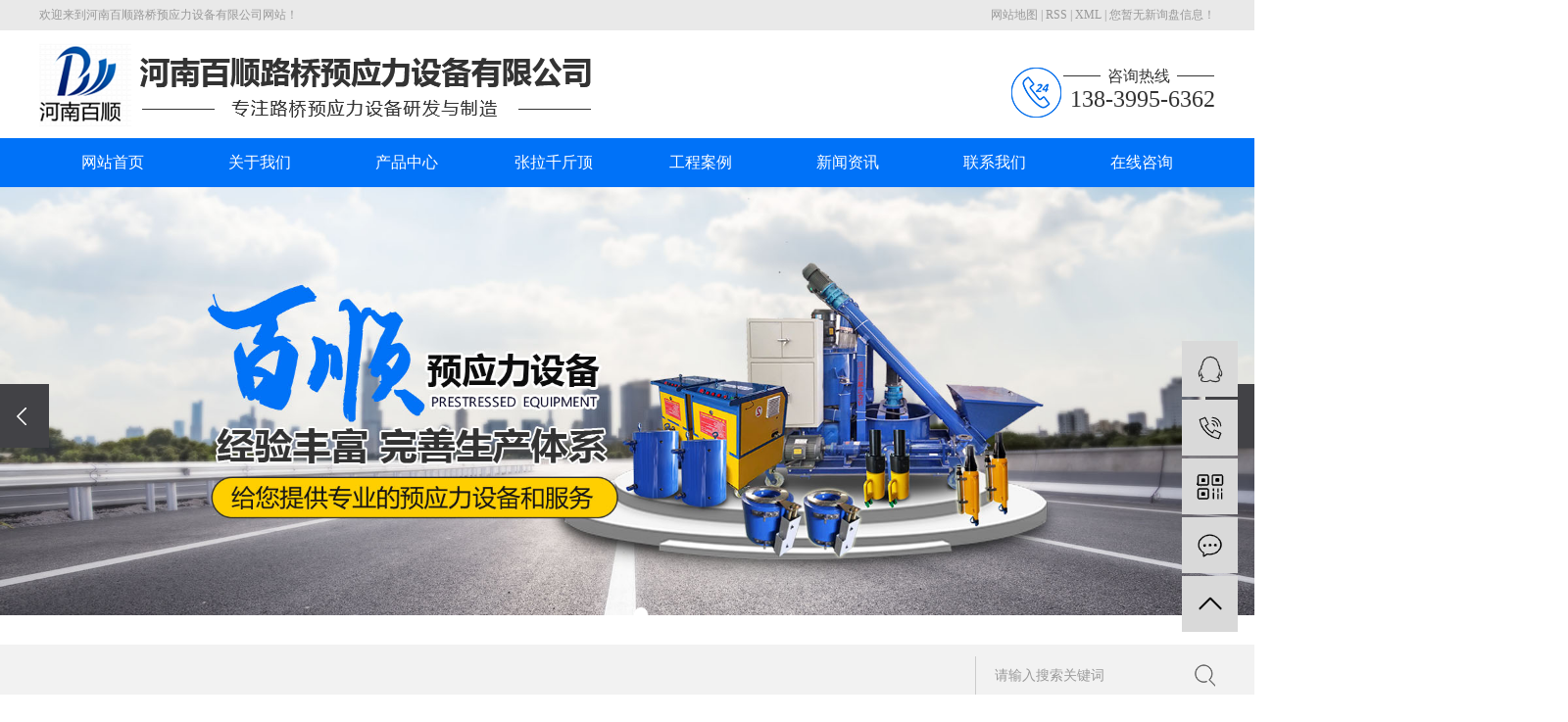

--- FILE ---
content_type: text/html;charset=utf-8
request_url: http://www.baishunlq.com/shanghai/
body_size: 8309
content:
<!DOCTYPE html>
<html lang="zh-CN">
<head>
    <meta charset="utf-8">
    <meta http-equiv="X-UA-Compatible" content="IE=edge,chrome=1">
    <title>河南百顺路桥预应力设备有限公司</title>
    <meta name="keywords" content="上海,河南百顺路桥预应力设备有限公司"/>
    <meta name="description" content="河南百顺路桥预应力设备有限公司目前主要研制生产各预应力智能张拉设备、智能灌浆设备、产品广泛应用于国内外大中型工程。公司通过IS09001质量管理体系认证、通过CRCC铁路产品认证。"/>
    <meta name="viewport" content="width=device-width, initial-scale=1, maximum-scale=1, user-scalable=no">
    <link rel="shortcut icon" type="image/x-icon" href="http://www.baishunlq.com/"/>
    <link rel="stylesheet" href="http://www.baishunlq.com/template/default/assets/css/bootstrap.min.css">
    <link rel="stylesheet" href="http://www.baishunlq.com/template/default/assets/css/jquery.validator.css">
    <link rel="stylesheet" href="http://www.baishunlq.com/template/default/assets/css/owl.carousel.min.css">
    <link rel="stylesheet" href="http://www.baishunlq.com/template/default/assets/css/slick.css">
    <link rel="stylesheet" href="http://www.baishunlq.com/template/default/assets/css/app.css">
    <link rel="stylesheet" href="http://www.baishunlq.com/template/default/assets/css/main.css">
    <link rel="stylesheet" href="http://www.baishunlq.com/template/default/assets/css/index.css">
    <script src="http://www.baishunlq.com/template/default/assets/js/jquery.min.js"></script>
    <script src="http://www.baishunlq.com/template/default/assets/js/owl.carousel.min.js"></script>
    <script src="http://www.baishunlq.com/template/default/assets/js/jquery.validator.min.js"></script>
    <script src="http://www.baishunlq.com/template/default/assets/js/jquery.SuperSlide.2.1.2.js"></script>
    <script>
    var config = {
        homeUrl: 'http://www.baishunlq.com/',
                mUrl: 'http://m.baishunlq.com/',
                copyCode: 0,
        isVisitor: 1
    }
</script>
<script src="http://www.baishunlq.com/template/default/assets/js/app.js"></script>

<script>
var _hmt = _hmt || [];
(function() {
  var hm = document.createElement("script");
  hm.src = "https://hm.baidu.com/hm.js?6d9e57474d3ee9fe552524cc3c46a43f";
  var s = document.getElementsByTagName("script")[0]; 
  s.parentNode.insertBefore(hm, s);
})();
</script>

<script>
var _hmt = _hmt || [];
(function() {
  var hm = document.createElement("script");
  hm.src = "https://hm.baidu.com/hm.js?689d53b52af4867ef46b75f3046c859d";
  var s = document.getElementsByTagName("script")[0]; 
  s.parentNode.insertBefore(hm, s);
})();
</script></head>
<body>
<div class="headbg">
    <div class="head1">
        <div class="w1200 clearfix">
            <div class="wel fl"><p>欢迎来到河南百顺路桥预应力设备有限公司网站！</p></div>
            <div class="k1 fr">
               
                <a href="http://www.baishunlq.com/sitemap/">网站地图</a> |
                <a href="http://www.baishunlq.com/rss.xml">RSS</a> |
                <a href="http://www.baishunlq.com/sitemap.xml">XML</a>
                                | <a href="http://www.baishunlq.com/dm/" class="feedback" target="_blank" rel="nofollow">
                                        您暂无新询盘信息！</a>
                            </div>
        </div>
    </div>
    <div class="head2">
        <div class="w1200 clearfix">
            <div class="logo fl"><a href="http://www.baishunlq.com/"><img alt=""
                                                                    src="http://www.baishunlq.com/data/upload/202012/20201230181345_894.png"/></a>
            </div>
            <div class="htel fr">
                <h3>咨询热线</h3>
                <dt><p>138-3995-6362</p></dt>
            </div>
        </div>
    </div>
</div>

<div class="hnav"> <ul class="x-menu clearfix">
        <li>
        <a href="/" >网站首页</a>
                                </li>
        <li>
        <a href="http://www.baishunlq.com/about_about/" >关于我们</a>
                                                    <ul class="x-sub-menu">
                                <li><a href="http://www.baishunlq.com/about_about/gsjj9f6.html" >公司简介</a></li>
                                <li><a href="http://www.baishunlq.com/about_about/zzry37f.html" >营业执照</a></li>
                                <li><a href="http://www.baishunlq.com/about_about/cfsb620.html" >厂房设备</a></li>
                                <li><a href="http://www.baishunlq.com/about_about/gszz5f9.html" >公司资质</a></li>
                                </ul>
                                        </li>
        <li>
        <a href="http://www.baishunlq.com/product/" >产品中心</a>
                                                    <ul class="x-sub-menu">
                                <li><a href="http://www.baishunlq.com/product/shanghai_pfxl2a3/" >上海张拉千斤顶（支持定制）</a></li>
                                <li><a href="http://www.baishunlq.com/product/shanghai_znzlsb7e4/" >上海智能张拉设备</a></li>
                                <li><a href="http://www.baishunlq.com/product/shanghai_znyjsbe10/" >上海智能压浆设备</a></li>
                                <li><a href="http://www.baishunlq.com/product/shanghai_zljj8ec/" >上海张拉机具（穿线机 制管机 搅拌机 压花机等等）</a></li>
                                <li><a href="http://www.baishunlq.com/product/shanghai_yylmj6c6/" >上海预应力锚具</a></li>
                                <li><a href="http://www.baishunlq.com/product/shanghai_fzqmbtc7bf/" >上海防撞墙模板台车</a></li>
                                <li><a href="http://www.baishunlq.com/product/shanghai_wqzxd1a/" >上海弯曲中心 弯箍机</a></li>
                                <li><a href="http://www.baishunlq.com/product/shanghai_wycgqca8/" >上海位移传感器</a></li>
                                <li><a href="http://www.baishunlq.com/product/shanghai_zqyhcp90e/" >上海蒸汽养护产品</a></li>
                                <li><a href="http://www.baishunlq.com/product/shanghai_fzhcc6d2/" >上海防撞缓冲车</a></li>
                                <li><a href="http://www.baishunlq.com/product/shanghai_gjjc184/" >上海钢筋锯床</a></li>
                                <li><a href="http://www.baishunlq.com/product/shanghai_gjskdzjb0e/" >上海钢筋数控调直机</a></li>
                                <li><a href="http://www.baishunlq.com/product/shanghai_gjqdj58c/" >上海钢筋切断机</a></li>
                                <li><a href="http://www.baishunlq.com/product/shanghai_gjwqj37c/" >上海钢筋弯曲机</a></li>
                                <li><a href="http://www.baishunlq.com/product/shanghai_gjwgj937/" >上海钢筋弯箍机</a></li>
                                <li><a href="http://www.baishunlq.com/product/shanghai_fjgjqdjbd9/" >上海废旧钢筋切断机</a></li>
                                </ul>
                                        </li>
        <li>
        <a href="http://www.baishunlq.com/product/pfxl2a3/" >张拉千斤顶</a>
                                                    <ul class="x-sub-menu">
                                <li><a href="http://www.baishunlq.com/product/shanghai_100200dqjdc2e/" >上海100-200吨千斤顶</a></li>
                                <li><a href="http://www.baishunlq.com/product/shanghai_szxl621/" >上海200-300吨千斤顶</a></li>
                                <li><a href="http://www.baishunlq.com/product/shanghai_qywh383/" >上海300-500吨千斤顶</a></li>
                                </ul>
                                        </li>
        <li>
        <a href="http://www.baishunlq.com/case/" >工程案例</a>
                                                    <ul class="x-sub-menu">
                                <li><a href="http://www.baishunlq.com/case/jzjdcb2/" >案例分类</a></li>
                                </ul>
                                        </li>
        <li>
        <a href="http://www.baishunlq.com/news/" >新闻资讯</a>
                                                    <ul class="x-sub-menu">
                                <li><a href="http://www.baishunlq.com/news/gsxw51b/" >新闻动态</a></li>
                                <li><a href="http://www.baishunlq.com/news/xyzx2ba/" >行业动态</a></li>
                                <li><a href="http://www.baishunlq.com/news/jszx98d/" >常见问题</a></li>
                                </ul>
                                        </li>
        <li>
        <a href="http://www.baishunlq.com/about_contact/" >联系我们</a>
                                                    <ul class="x-sub-menu">
                                <li><a href="http://www.baishunlq.com/about_contact/lxc2e.html" >联系我们</a></li>
                                </ul>
                                        </li>
        <li>
        <a href="/inquiry/" >在线咨询</a>
                                </li>
    </ul></div>



<div class="x-banner">
    <div class="owl-carousel hidden-sm hidden-xs">
                <div class="banner-item"><a href=""><img src="http://www.baishunlq.com/data/upload/202106/20210601100826_987.jpg" alt="桥梁千斤顶" /></a></div>
                <div class="banner-item"><a href=""><img src="http://www.baishunlq.com/data/upload/202106/20210601111547_445.jpg" alt="桥梁千斤顶" /></a></div>
            </div>
    <div class="owl-carousel visible-xs visible-sm">
                <div><a href=""><img src="http://www.baishunlq.com/data/upload/202106/20210601100826_987.jpg" alt="桥梁千斤顶" /></a></div>
                <div><a href=""><img src="http://www.baishunlq.com/data/upload/202106/20210601111547_445.jpg" alt="桥梁千斤顶" /></a></div>
            </div>
</div>

<div class="index-c1 clearfix">
    <div class="w1200">
        <div class="hotkey fl hidden">热门关键词：<a href="http://www.baishunlq.com/search.php?wd=%E4%B8%8A%E6%B5%B7">上海</a></div>
        <form method="get" name="formsearch" class="clearfix" id="formsearch" action="http://www.baishunlq.com/search.php">
            <input type="text" name="wd" id="keyword" placeholder="请输入搜索关键词"/>
            <input type="submit" id="s_btn" value=""/>
        </form>
    </div>
</div>


<div class="index-c2 w1200">
    <div class="tlt1">
        <h2>百顺路桥-<span>产品中心</span></h2>
        <h3>Product Center</h3>
    </div>
    <div class="c2-con clearfix">
        <div class="c2-left fl">
            <img src="http://www.baishunlq.com/template/default/assets/images/c21.png"/>
            <div class="pro-sort">
                <div class="sort-con">
                    <ul>
                                                <li><a class="haha"  <a href="http://www.baishunlq.com/product/shanghai_pfxl2a3/">上海张拉千斤顶（支持定制）</a>
                                                        <div class="sec">
                                                                <a href="http://www.baishunlq.com/product/shanghai_100200dqjdc2e/" class="b">
                                    上海100-200吨千斤顶
                                </a>
                                                                <a href="http://www.baishunlq.com/product/shanghai_szxl621/" class="b">
                                    上海200-300吨千斤顶
                                </a>
                                                                <a href="http://www.baishunlq.com/product/shanghai_qywh383/" class="b">
                                    上海300-500吨千斤顶
                                </a>
                                                            </div>
                                                    </li>
                                                <li><a class="haha"  <a href="http://www.baishunlq.com/product/shanghai_znzlsb7e4/">上海智能张拉设备</a>
                                                                                </li>
                                                <li><a class="haha"  <a href="http://www.baishunlq.com/product/shanghai_znyjsbe10/">上海智能压浆设备</a>
                                                                                </li>
                                                <li><a class="haha"  <a href="http://www.baishunlq.com/product/shanghai_zljj8ec/">上海张拉机具（穿线机 制管机 搅拌机 压花机等等）</a>
                                                                                </li>
                                                <li><a class="haha"  <a href="http://www.baishunlq.com/product/shanghai_yylmj6c6/">上海预应力锚具</a>
                                                                                </li>
                                                <li><a class="haha"  <a href="http://www.baishunlq.com/product/shanghai_fzqmbtc7bf/">上海防撞墙模板台车</a>
                                                                                </li>
                                                <li><a class="haha"  <a href="http://www.baishunlq.com/product/shanghai_wqzxd1a/">上海弯曲中心 弯箍机</a>
                                                                                </li>
                                                <li><a class="haha"  <a href="http://www.baishunlq.com/product/shanghai_wycgqca8/">上海位移传感器</a>
                                                                                </li>
                                                <li><a class="haha"  <a href="http://www.baishunlq.com/product/shanghai_zqyhcp90e/">上海蒸汽养护产品</a>
                                                                                </li>
                                                <li><a class="haha"  <a href="http://www.baishunlq.com/product/shanghai_fzhcc6d2/">上海防撞缓冲车</a>
                                                                                </li>
                                                <li><a class="haha"  <a href="http://www.baishunlq.com/product/shanghai_gjjc184/">上海钢筋锯床</a>
                                                                                </li>
                                                <li><a class="haha"  <a href="http://www.baishunlq.com/product/shanghai_gjskdzjb0e/">上海钢筋数控调直机</a>
                                                                                </li>
                                                <li><a class="haha"  <a href="http://www.baishunlq.com/product/shanghai_gjqdj58c/">上海钢筋切断机</a>
                                                                                </li>
                                                <li><a class="haha"  <a href="http://www.baishunlq.com/product/shanghai_gjwqj37c/">上海钢筋弯曲机</a>
                                                                                </li>
                                                <li><a class="haha"  <a href="http://www.baishunlq.com/product/shanghai_gjwgj937/">上海钢筋弯箍机</a>
                                                                                </li>
                                                <li><a class="haha"  <a href="http://www.baishunlq.com/product/shanghai_fjgjqdjbd9/">上海废旧钢筋切断机</a>
                                                                                </li>
                                                <li><a href="product/">查看更多</a></li>
                    </ul>
                </div>
                <div class="zxrx">
                    <h3>河南百顺路桥预应力
                        设备有限公司</h3>
                    <dt><p>各地服务热线：</p><p>138-3995-6362</p></dt>
                </div>
            </div>
        </div>
        <div class="c2-right fr">
            <ul class="clearfix">
                                <li>
                    <a href="http://www.baishunlq.com/product/shanghai_876.html">
                        <div class="img">
                            <img src="http://www.baishunlq.com/data/upload/202511/20251125095442_878.jpg"/>
                        </div>
                        <h3>上海智能张拉系统</h3>
                    </a>
                </li>
                                <li>
                    <a href="http://www.baishunlq.com/product/shanghai_912.html">
                        <div class="img">
                            <img src="http://www.baishunlq.com/data/upload/202511/20251125095154_790.jpg"/>
                        </div>
                        <h3>上海张拉千斤顶检测标定</h3>
                    </a>
                </li>
                                <li>
                    <a href="http://www.baishunlq.com/product/shanghai_875.html">
                        <div class="img">
                            <img src="http://www.baishunlq.com/data/upload/202511/20251125094940_371.jpg"/>
                        </div>
                        <h3>上海智能压浆机</h3>
                    </a>
                </li>
                                <li>
                    <a href="http://www.baishunlq.com/product/shanghai_913.html">
                        <div class="img">
                            <img src="http://www.baishunlq.com/data/upload/202511/20251125094646_249.jpg"/>
                        </div>
                        <h3>上海千斤顶检测</h3>
                    </a>
                </li>
                                <li>
                    <a href="http://www.baishunlq.com/product/shanghai_839.html">
                        <div class="img">
                            <img src="http://www.baishunlq.com/data/upload/202511/20251125094216_787.jpg"/>
                        </div>
                        <h3>上海全自动数控钢筋弯箍机</h3>
                    </a>
                </li>
                                <li>
                    <a href="http://www.baishunlq.com/product/shanghai_911.html">
                        <div class="img">
                            <img src="http://www.baishunlq.com/data/upload/202511/20251125093951_122.png"/>
                        </div>
                        <h3>上海智能穿束机</h3>
                    </a>
                </li>
                                <li>
                    <a href="http://www.baishunlq.com/product/shanghai_910.html">
                        <div class="img">
                            <img src="http://www.baishunlq.com/data/upload/202511/20251125093742_723.png"/>
                        </div>
                        <h3>上海前卡式千斤顶150t</h3>
                    </a>
                </li>
                                <li>
                    <a href="http://www.baishunlq.com/product/shanghai_914.html">
                        <div class="img">
                            <img src="http://www.baishunlq.com/data/upload/202303/20230307105201_976.jpg"/>
                        </div>
                        <h3>上海混凝土数控打磨机,数控打磨机,数控打毛机</h3>
                    </a>
                </li>
                                <li>
                    <a href="http://www.baishunlq.com/product/shanghai_908.html">
                        <div class="img">
                            <img src="http://www.baishunlq.com/data/upload/202511/20251125093507_539.jpg"/>
                        </div>
                        <h3>上海防撞台车</h3>
                    </a>
                </li>
                                <li>
                    <a href="http://www.baishunlq.com/product/shanghai_907.html">
                        <div class="img">
                            <img src="http://www.baishunlq.com/data/upload/202511/20251125093241_111.jpg"/>
                        </div>
                        <h3>上海前卡式千斤顶 -型号齐全</h3>
                    </a>
                </li>
                                <li>
                    <a href="http://www.baishunlq.com/product/shanghai_906.html">
                        <div class="img">
                            <img src="http://www.baishunlq.com/data/upload/202511/20251125092826_870.jpg"/>
                        </div>
                        <h3>上海加长型75T千斤顶</h3>
                    </a>
                </li>
                                <li>
                    <a href="http://www.baishunlq.com/product/shanghai_905.html">
                        <div class="img">
                            <img src="http://www.baishunlq.com/data/upload/202511/20251125092508_235.jpg"/>
                        </div>
                        <h3>上海数控智能穿线机</h3>
                    </a>
                </li>
                                <li>
                    <a href="http://www.baishunlq.com/product/shanghai_904.html">
                        <div class="img">
                            <img src="http://www.baishunlq.com/data/upload/202511/20251125091235_320.jpg"/>
                        </div>
                        <h3>上海数控钢筋弯箍机</h3>
                    </a>
                </li>
                                <li>
                    <a href="http://www.baishunlq.com/product/shanghai_903.html">
                        <div class="img">
                            <img src="http://www.baishunlq.com/data/upload/202511/20251125090718_528.jpg"/>
                        </div>
                        <h3>上海数控钢筋弯曲机</h3>
                    </a>
                </li>
                                <li>
                    <a href="http://www.baishunlq.com/product/shanghai_902.html">
                        <div class="img">
                            <img src="http://www.baishunlq.com/data/upload/202511/20251125090345_320.jpg"/>
                        </div>
                        <h3>上海钢筋切断机</h3>
                    </a>
                </li>
                                <li>
                    <a href="http://www.baishunlq.com/product/shanghai_899.html">
                        <div class="img">
                            <img src="http://www.baishunlq.com/data/upload/202511/20251125085922_798.jpg"/>
                        </div>
                        <h3>上海钢筋弯曲机-型号齐全</h3>
                    </a>
                </li>
                                <li>
                    <a href="http://www.baishunlq.com/product/shanghai_898.html">
                        <div class="img">
                            <img src="http://www.baishunlq.com/data/upload/202511/20251125085350_280.jpg"/>
                        </div>
                        <h3>上海钢筋切断机-型号齐全</h3>
                    </a>
                </li>
                                <li>
                    <a href="http://www.baishunlq.com/product/shanghai_897.html">
                        <div class="img">
                            <img src="http://www.baishunlq.com/data/upload/202511/20251125084241_131.jpg"/>
                        </div>
                        <h3>上海金属波纹管制管机</h3>
                    </a>
                </li>
                            </ul>
        </div>
    </div>
</div>

<script>
$('.sort-con ul li').click(function () {
    $(this).find('.sec').slideToggle();
})
</script>

<div class="index-c3">
    <div class="c31"><img src="http://www.baishunlq.com/template/default/assets/images/c31.png"/></div>
    <div class="c32">
        <div class="c32-1 clearfix">
            <div class="c32-1-tu fl"><p><img src="http://www.baishunlq.com/data/upload/202012/1609375449113652.png" title="1609375449113652.png" alt="01.png"/></p></div>
            <div class="c32-1-wz fl">
                <div class="reason-list reason1">
                    <h3>专注预应力千斤顶设备生产制造</h3>
                    <dt><p>厂区建筑面积2880平方米，共有加工设备90台，检测设备8台。公司研发、生产、销售各种预应力产品面向国内外铁路、高铁、公路、水电、高层建筑等系统提供完善服务。</p></dt>
                </div>
                <div class="reason-list reason2">
                    <h3>产品多样化，预应力设备成套服务</h3>
                    <dt><p>主要研制生产预应力智能张拉设备、智能灌浆设备、液压千斤顶、连续千斤顶大吨位前卡式千斤顶；各种型号的高压电动油泵、金属管波纹管制管机、灰浆泵、灰浆搅拌机、镦头器、挤压机等。</p></dt>
                </div>
                <div class="aa">
                    <a href="inquiry/" class="a1">立即咨询</a>
                    <a href="about_sdly/" class="a2">查看详情</a>
                </div>
            </div>
        </div>
        <div class="c32-2 clearfix">
            <div class="c32-2-wz fl">
                <div class="reason-list reason3">
                    <h3>拥有多位技术人才，提供技术支持</h3>
                    <dt><p>拥有高中级技术人员数十名，在国家建筑科研部门、公路交通院校等单位的大力支持下，公司产品性能不断改进，服务体系周到完善</p></dt>
                </div>
                <div class="reason-list reason4">
                    <h3>免费咨询，让服务变得贴心</h3>
                    <dt><p>全天候技术咨询、售后服务快速响应，让您安</p><p>心无忧专业售后24小时在线，随时帮您解决问</p><p>题</p></dt>
                </div>
                <div class="aa">
                    <a href="inquiry/" class="a1">立即咨询</a>
                    <a href="about_sdly/" class="a2">查看详情</a>
                </div>
            </div>
            <div class="c32-2-tu fr"><p></p><p><img src="http://www.baishunlq.com/data/upload/202408/1724747980181681.png" title="1724747980181681.png" alt="0.png"/></p></div>
        </div>
    </div>
</div>

<div class="tong1 index-c3x">
    <div class="tong con">
        <div class="c3x-1">
            <div class="zi">
                <b>
                    专注预应力设备研发，生产和销售
                </b>
                <p>致力于给客户多样化的预应力千斤顶、机具等设备</p>
            </div>
            <div class="ly">
                <a href="inquiry/" class="zxzx">在线咨询</a>
                <a href="inquiry/" class="zxly">在线留言</a>
            </div>
        </div>
        <div class="dh">
            <p>全国统一服务热线</p>
            <p>138-3995-6362</p>
        </div>
    </div>
</div>

<div class="index-c4">
    <div class="tlt1">
        <h2>百顺路桥-<span>工程案例</span></h2>
        <h3>Project Cases</h3>
    </div>
    <div class="c41">
        <div id="multipleColumn">
            <div class="hd">
                <a class="next"></a>
                <a class="prev"></a>
            </div>
            <div class="bd">

                <div class="picList">
                                        <li>
                        <a href="http://www.baishunlq.com/case/133.html">
                            <img src="http://www.baishunlq.com/data/upload/202404/20240423141446_572.jpg"/>
                            <h3><span>山东高速公路施工现场</span></h3>
                        </a>
                    </li>
                                        <li>
                        <a href="http://www.baishunlq.com/case/132.html">
                            <img src="http://www.baishunlq.com/data/upload/202404/20240423140756_577.jpeg"/>
                            <h3><span>焦作市焦荥高速公路项目部 张拉施工现场</span></h3>
                        </a>
                    </li>
                                        <li>
                        <a href="http://www.baishunlq.com/case/131.html">
                            <img src="http://www.baishunlq.com/data/upload/202404/20240423140950_836.jpeg"/>
                            <h3><span>中建八局河北雄安设备观摩现场</span></h3>
                        </a>
                    </li>
                                        <li>
                        <a href="http://www.baishunlq.com/case/130.html">
                            <img src="http://www.baishunlq.com/data/upload/202203/20220318163412_828.jpg"/>
                            <h3><span>云南临沧智能张拉压浆调试现场！</span></h3>
                        </a>
                    </li>
                                        <li>
                        <a href="http://www.baishunlq.com/case/129.html">
                            <img src="http://www.baishunlq.com/data/upload/202203/20220310164402_339.jpg"/>
                            <h3><span>中建八局德会高速使用我公司数控钢筋弯曲中心</span></h3>
                        </a>
                    </li>
                                        <li>
                        <a href="http://www.baishunlq.com/case/128.html">
                            <img src="http://www.baishunlq.com/data/upload/202404/20240423141110_943.jpeg"/>
                            <h3><span>山东临沂张拉设备调试工地</span></h3>
                        </a>
                    </li>
                                        <li>
                        <a href="http://www.baishunlq.com/case/126.html">
                            <img src="http://www.baishunlq.com/data/upload/202108/20210823113252_764.jpg"/>
                            <h3><span>山东高速工地-智能张拉，压浆设备交付使用！</span></h3>
                        </a>
                    </li>
                                        <li>
                        <a href="http://www.baishunlq.com/case/125.html">
                            <img src="http://www.baishunlq.com/data/upload/202404/20240423141155_618.jpeg"/>
                            <h3><span>中铁十六局使用我们公司智能张拉设备施工现场</span></h3>
                        </a>
                    </li>
                                        <li>
                        <a href="http://www.baishunlq.com/case/124.html">
                            <img src="http://www.baishunlq.com/data/upload/202404/20240423141246_316.jpeg"/>
                            <h3><span>云兰高速施工现场—智能张拉，压浆机</span></h3>
                        </a>
                    </li>
                                        <li>
                        <a href="http://www.baishunlq.com/case/122.html">
                            <img src="http://www.baishunlq.com/data/upload/202404/20240423141328_324.jpeg"/>
                            <h3><span>湖北武汉施工现场 使用我公司智能张拉设备</span></h3>
                        </a>
                    </li>
                                        <li>
                        <a href="http://www.baishunlq.com/case/121.html">
                            <img src="http://www.baishunlq.com/data/upload/202103/20210318154501_755.jpg"/>
                            <h3><span>中铁十七局施工现场 弯曲中心调试完成！</span></h3>
                        </a>
                    </li>
                                        <li>
                        <a href="http://www.baishunlq.com/case/120.html">
                            <img src="http://www.baishunlq.com/data/upload/202101/20210121160109_719.jpg"/>
                            <h3><span>中铁一局建安制梁场使用了智能张拉设备</span></h3>
                        </a>
                    </li>
                                    </div>

            </div>
        </div>
    </div>

    <div class="c42 w1200">
        <div class="c42-1"><img src="http://www.baishunlq.com/template/default/assets/images/c42.png"/></div>
        <div class="c42-2">
            <p><span style="font-family: 微软雅黑, &quot;Microsoft YaHei&quot;; font-size: 16px;">咨询电话：<span style="font-family: arial, helvetica, sans-serif; font-size: 24px;"></span></span><span style="font-family: arial, helvetica, sans-serif; font-size: 24px;">138-3995-6362</span></p>
        </div>
        <div class="c42-3">
            <a href="inquiry/" class="a1">立即咨询</a>
            <a href="case/" class="a2">查看更多</a>
        </div>
    </div>
</div>

<script>
    jQuery("#multipleColumn .bd li").each(function (i) {
        jQuery("#multipleColumn .bd li").slice(i * 6, i * 6 + 6).wrapAll("<ul></ul>");
    });

    jQuery("#multipleColumn").slide({titCell:".hd ul",mainCell:".bd .picList",autoPage:true,effect:"leftLoop",autoPlay:false});
</script>


<div class="index-c5">
    <div class="tlt1">
        <h2>百顺路桥-<span>关于我们</span></h2>
        <h3>ourcompany</h3>
    </div>
    <div class="c51">
        <div class="w1200 clearfix">
            <div class="abouttu fl"><p><img src="http://www.baishunlq.com/data/upload/202101/1611365281975310.png" title="预应力千斤顶" alt="预应力千斤顶" width="511" height="361" border="0" vspace="0" style="width: 511px; height: 361px;"/></p></div>
            <div class="aboutwz fr">
                <h3>关于我们</h3>
                <h4>Company Profile</h4>
                <div class="jj"><p>河南百顺路桥预应力设备有限公司，公司地处八朝古都开封市区，悠久的古京都文化背景和深厚的传统文化底蕴赋予了公司创造力和发展力。厂区建筑面积2880平方米，共有加工设备90台，检测设备8台。公司研发、生产、销售各种预应力产品，面向国内外铁路、高铁、公路、水电、高层建筑等系统提供完善服务。</p></div>
                <a href="about/" class="more">more+</a>
            </div>
        </div>
        <ul class="tong list2">
                        <li>
                <a href="/about/">
                    <div class="img"><img src="http://www.baishunlq.com/data/upload/202012/20201231090948_184.png" alt="16"></div>
                 <div class="zi">
                     <h3>
                         <b>16</b><span>年成立</span>
                     </h3>
                     <dd>
                         丰富行业经验
                     </dd>
                 </div>
                </a>
            </li>
                        <li>
                <a href="/about_about/cfsb620.html">
                    <div class="img"><img src="http://www.baishunlq.com/data/upload/202101/20210122173944_493.jpg" alt="20"></div>
                 <div class="zi">
                     <h3>
                         <b>20</b><span>多种</span>
                     </h3>
                     <dd>
                         专业生产设备
                     </dd>
                 </div>
                </a>
            </li>
                        <li>
                <a href="/about_about/gszz5f9.html">
                    <div class="img"><img src="http://www.baishunlq.com/data/upload/202101/20210122173530_632.jpg" alt="多种"></div>
                 <div class="zi">
                     <h3>
                         <b>多种</b><span>行业资质</span>
                     </h3>
                     <dd>
                         荣誉资质
                     </dd>
                 </div>
                </a>
            </li>
                        <li>
                <a href="/about_about/cfsb620.html">
                    <div class="img"><img src="http://www.baishunlq.com/data/upload/202101/20210122172816_778.jpg" alt="2880"></div>
                 <div class="zi">
                     <h3>
                         <b>2880</b><span>平米</span>
                     </h3>
                     <dd>
                         自动化生产基地
                     </dd>
                 </div>
                </a>
            </li>
                        <li>
                <a href="/case/">
                    <div class="img"><img src="http://www.baishunlq.com/data/upload/202012/20201231091053_205.png" alt="500"></div>
                 <div class="zi">
                     <h3>
                         <b>500</b><span>多家</span>
                     </h3>
                     <dd>
                         服务客户
                     </dd>
                 </div>
                </a>
            </li>
                    </ul>
    </div>
</div>


<div class="index-c6">
    <div class="tlt1">
        <h2>百顺路桥-<span>新闻资讯</span></h2>
        <h3>News Information</h3>
    </div>
    <div class="news_conttt w1200 clearfix">
        <div class="news_aa fl">
            <div class="nn_tt">
                <h3>行业动态<span>/news</span></h3>
                <a href="http://www.baishunlq.com/news/xyzx2ba/">查看更多 +</a>
            </div>
            <div class="news_img">
                <p><img src="http://www.baishunlq.com/data/upload/202101/1611281156787629.jpg" title="桥梁千斤顶" alt="桥梁千斤顶" width="268" height="137" border="0" vspace="0" style="width: 268px; height: 137px;"/></p>
            </div>
            <ul class="news_one">
                                <li>
                    <a href="http://www.baishunlq.com/news/475.html" title="使用大吨位预应力千斤顶需要注意什么？">
                        使用大吨位预应力千斤顶需要注意什么？
                    </a>
                </li>
                                <li>
                    <a href="http://www.baishunlq.com/news/471.html" title="智能张拉设备的冬季防冻措施">
                        智能张拉设备的冬季防冻措施
                    </a>
                </li>
                                <li>
                    <a href="http://www.baishunlq.com/news/468.html" title="市面上的智能压浆设备如何选择？">
                        市面上的智能压浆设备如何选择？
                    </a>
                </li>
                                <li>
                    <a href="http://www.baishunlq.com/news/467.html" title="灰浆泵的工作原理及使用注意事项">
                        灰浆泵的工作原理及使用注意事项
                    </a>
                </li>
                                <li>
                    <a href="http://www.baishunlq.com/news/461.html" title="灰浆搅拌机的操作注意事项">
                        灰浆搅拌机的操作注意事项
                    </a>
                </li>
                                <li>
                    <a href="http://www.baishunlq.com/news/446.html" title="桥梁千斤顶的故障分析和解决">
                        桥梁千斤顶的故障分析和解决
                    </a>
                </li>
                            </ul>
        </div>

        <div class="news_aa news_bb fl">
            <div class="nn_tt">
                <h3>常见问题<span>/news</span></h3>
                <a href="http://www.baishunlq.com/news/jszx98d/">查看更多 +</a>
            </div>
            <div class="news_img">
                <p><img src="http://www.baishunlq.com/data/upload/202101/1611281173522747.jpg" title="桥梁千斤顶" alt="桥梁千斤顶" width="268" height="137" border="0" vspace="0" style="width: 268px; height: 137px;"/></p>
            </div>
            <ul class="news_one">
                                <li>
                    <a href="http://www.baishunlq.com/news/637.html" title="前卡式千斤顶的工作原理是什么？">
                        前卡式千斤顶的工作原理是什么？
                    </a>
                </li>
                                <li>
                    <a href="http://www.baishunlq.com/news/636.html" title="前卡式千斤顶150吨用于哪些地方？">
                        前卡式千斤顶150吨用于哪些地方？
                    </a>
                </li>
                                <li>
                    <a href="http://www.baishunlq.com/news/635.html" title="防撞缓冲车的作用">
                        防撞缓冲车的作用
                    </a>
                </li>
                                <li>
                    <a href="http://www.baishunlq.com/news/634.html" title="智能压浆机介绍">
                        智能压浆机介绍
                    </a>
                </li>
                                <li>
                    <a href="http://www.baishunlq.com/news/633.html" title="YDC2000 型千斤顶：用途、特点及使用规范">
                        YDC2000...
                    </a>
                </li>
                                <li>
                    <a href="http://www.baishunlq.com/news/632.html" title="河南千斤顶定制厂家，千斤顶定制的注意事项">
                        河南千斤顶定制厂家，千斤顶定制...
                    </a>
                </li>
                            </ul>
        </div>

        <div class="news_aa news_cc fr">
            <div class="nn_tt nn_tts">
                <h3>新闻动态<span>/news</span></h3>
                <a href="http://www.baishunlq.com/news/gsxw51b/">查看更多 +</a>
            </div>

            <ul class="news_two">
                                <li>
                    <a href="http://www.baishunlq.com/news/630.html" title="位移传感器">
                        位移传感器
                    </a><span>[2024-09-19]</span>
                </li>
                                <li>
                    <a href="http://www.baishunlq.com/news/629.html" title="数控智能穿线机">
                        数控智能穿线机
                    </a><span>[2024-08-08]</span>
                </li>
                                <li>
                    <a href="http://www.baishunlq.com/news/628.html" title="钢筋切断机介绍">
                        钢筋切断机介绍
                    </a><span>[2024-07-10]</span>
                </li>
                                <li>
                    <a href="http://www.baishunlq.com/news/627.html" title="钢筋切断机的工作原理及其类型介绍">
                        钢筋切断机的工作原理及其类型介绍
                    </a><span>[2024-06-12]</span>
                </li>
                                <li>
                    <a href="http://www.baishunlq.com/news/626.html" title="智能压浆机的操作难度大吗？">
                        智能压浆机的操作难度大吗？
                    </a><span>[2024-05-07]</span>
                </li>
                                <li>
                    <a href="http://www.baishunlq.com/news/625.html" title="智能压浆机的应用领域">
                        智能压浆机的应用领域
                    </a><span>[2024-04-04]</span>
                </li>
                            </ul>
        </div>

    </div>
</div>


<div class="foot1">
    <div class="foot1-con w1200 clearfix">
                <div class="yqlj">友情链接:

                    </div>
                <div class="ff1 fl">
            <h2>快速导航</h2>
            <div class="conn">
                <ul class="clearfix">
                          <li><a href="/">网站首页</a></li>                          <li><a href="http://www.baishunlq.com/about_about/">关于我们</a></li>                          <li><a href="http://www.baishunlq.com/product/">产品中心</a></li>                          <li><a href="http://www.baishunlq.com/about_about/zzry37f.html">营业执照</a></li>                          <li><a href="http://www.baishunlq.com/case/">工程案例</a></li>                          <li><a href="http://www.baishunlq.com/news/">新闻资讯</a></li>                          <li><a href="http://www.baishunlq.com/about_contact/">联系我们</a></li>                          <li><a href="/inquiry/">在线咨询</a></li>                                    </ul>
            </div>
        </div>
        <div class="ff2 fl">
            <h2>联系我们</h2>
            <div class="conn">    <p>电话：138-3995-6362</p><p>邮箱：1150264947@qq.com</p><p>地址：河南开封市金明大道南段工业园21号</p></div>
        </div>
        <div class="ff3 fr">
            <h2>联系我们</h2>
            <div class="conn">    <table><tbody><tr class="firstRow"><td width="142" valign="top" style="word-break: break-all;"><img src="http://www.baishunlq.com/data/upload/202101/1611293822709292.png" title="1611293822709292.png" alt="1609377603180591.png"/></td><td width="142" valign="top" style="word-break: break-all;"><img src="http://www.baishunlq.com/data/upload/202101/1611288024192141.png" title="1611288024192141.png" alt="1609377603180591.png"/></td></tr><tr><td width="142" valign="top" style="word-break: break-all;">扫码访问手机站</td><td width="142" valign="top" style="word-break: break-all;">扫一扫，微信咨询</td></tr></tbody></table></div>
        </div>
    </div>
</div>

<div class="foot2">
    <div class="foot2-con w1200">
        <div class="copyright">
            Copyright © 河南百顺路桥预应力设备有限公司  <br> <a href="http://beian.miit.gov.cn/" target="_blank">豫ICP备17027979号-4</a> Powered
            by <span class="jszc">技术支持： <a href=""
                                           target='_blank'>百顺路桥</a></span>
        </div>
        <div class="zyqy hidden">主营区域：
                        <a href="http://www.baishunlq.com/shanghai/">上海</a>
                        <a href="http://www.baishunlq.com/nanjing/">南京</a>
                        <a href="http://www.baishunlq.com/changzhou/">常州</a>
                        <a href="http://www.baishunlq.com/huaian/">淮安</a>
                        <a href="http://www.baishunlq.com/lianyungang/">连云港</a>
                        <a href="http://www.baishunlq.com/nantong/">南通</a>
                        <a href="http://www.baishunlq.com/suqian/">宿迁</a>
                        <a href="http://www.baishunlq.com/suzhou/">苏州</a>
                        <a href="http://www.baishunlq.com/taizhou/">泰州</a>
                        <a href="http://www.baishunlq.com/wuxi/">无锡</a>
                    </div>
        <div class="zyqy">声明：本站部分内容图片来源于互联网，如有侵权第一时间联系管理员删除，谢谢！</div>
    </div>
</div>


<!-- 右侧客服 -->
<!-- 侧边工具栏 -->
<div id="toolbar">
    <ul>
                        <li><a href="http://wpa.qq.com/msgrd?v=3&amp;uin=1503395728&amp;site=qq&amp;menu=yes" target="_blank">
            <span class="icon-font icon-qq"></span>
            <span class="wz">业务咨询</span>
        </a></li>
                        <li><a href="javascript:;">
            <span class="icon-font icon-phone"></span>
            <span class="wz">13839956362</span>
        </a></li>
        <li class="ewm">
            <span class="icon-font icon-ewm"></span>
                        <div class="ewm-box"><img src="http://www.baishunlq.com/data/upload/202101/20210122111152_618.jpg" alt="二维码" /></div>
                    </li>
        <li><a href="http://www.baishunlq.com/inquiry/">
            <span class="icon-font icon-message"></span>
            <span class="wz">在线留言</span>
        </a></li>
        <li class="backtop"><span class="icon-font icon-top"></span></li>
    </ul>
</div>

<script>
    $(function () {
        // 返回顶部
        app.backTop("#toolbar .backtop",300);
        var imgUrl = 'http://www.baishunlq.com/';
        if($(".ewm-box img").attr('src') == imgUrl ) {
            $(".ewm-box").remove();
        }
    })
</script>



<script src="http://www.baishunlq.com/template/default/assets/js/main.js"></script>
<script>
    $(document).ready(function () {
        // BANNER
        $(".x-banner .owl-carousel").owlCarousel({
            items: 1,               // 显示个数
            loop: true,              // 是否循环
            autoplay: true,         // 是否自动播放
            navText: ['<i class="icon-font icon-left-arrow">', '<i class="icon-font icon-right-arrow">'], // 左右箭头
            responsive: {
                0: {
                    nav: false,              // 是否显示箭头
                },
                990: {
                    nav: true,
                }
            }
        });
    });
</script>
</body>
</html>


--- FILE ---
content_type: text/css
request_url: http://www.baishunlq.com/template/default/assets/css/main.css
body_size: 2600
content:
p {
    margin: 0;
}

.fl {
    float: left;
}

.fr {
    float: right;
}

.headbg {
    background: #fff;
}

.w1200, .tong {
    width: 1200px;
    margin: 0 auto;
}

.tong1 {
    position: relative;
    left: 50%;
    margin-left: -960px;
    width: 1920px;
}

.wel {
    font-size: 12px;
    line-height: 30px;
    color: #999;
}

.k1 {
    font-size: 12px;
    line-height: 30px;
    color: #999;
}

.k1 a {
    color: #999;
}

.htel {
    text-align: right;
    font-size: 0;
    margin-top: 38px;
    background: url(../images/htel.png) no-repeat left 0;
    height: 51px;
}

.htel h3 {
    font-size: 16px;
    color: #333;
    background: url(../images/line01.png) no-repeat center;
    display: inline-block;
    text-align: center;
    width: 156px;
}

.htel dt {
    padding-left: 60px;
    /* background: url(../images/htel.png) no-repeat left center; */
    font-size: 24px;
    color: #333333;
    font-weight: normal;
    line-height: 30px;
}

.head1 {
    background-color: #e9e9e9;
    height: 31px;
}

.logo {
    line-height: 110px;
}

.hnav {
    height: 50px;
    background: #0072f8;
}

.index-c1 {
    background: #f2f2f2;
}

.hotkey {
    line-height: 65px;
    font-size: 14px;
    color: #999999;
}

.hotkey a {
    color: #999;
    margin-right: 10px;
}

#formsearch {
    width: 245px;
    height: 39px;
    background: url(../images/ss.png) no-repeat center;
    float: right;
    margin-top: 12px;
}

#formsearch input {
    border: none;
    outline: none;
    background: none;
    line-height: 39px;
    padding: 0;
    outline: none;
}

#formsearch #keyword {
    text-indent: 20px;
    width: 200px;
    color: #999;
}

#formsearch #keyword::-webkit-input-placeholder {
    color: #999;
}

#formsearch #s_btn {
    width: 40px;
    float: right;
}

.tlt1 {
    text-align: center;
    padding: 50px 0 30px;
    background: url(../images/line03.png) no-repeat center;
}

.tlt1 h2 {
    font-size: 28px;
    color: #333;
    line-height: 1.5
}

.tlt1 h2 span {
    font-weight: bold;
    color: #0072f8;
}

.tlt1 h3 {
    font-size: 24px;
    color: #a5a5a5;
    text-transform: uppercase;
}

.c2-left {
    width: 230px;
}

.pro-sort {
    background: #006cea;
    padding: 0 8px 16px 8px;
}

.pro-sort .sort-con {
    background: #fff;
    padding: 10px 20px 0 20px;
}

.pro-sort .sort-con ul {
    padding-bottom: 28px;
}

.pro-sort .sort-con ul > li {
    margin-top: 10px;
    /* padding-left: 30px; */
    /* background: url(../images/c22.png) no-repeat 10px center; */
}

.pro-sort .sort-con ul > li > a {
    font-size: 16px;
    line-height: 53px;
    color: #333;
    background: url(../images/c23.png) no-repeat right center;
    border-bottom: 1px dashed #cecece;
    display: block;
}

.pro-sort .sort-con ul > li > .sec {
    border-bottom: 1px dashed #cecece;
    padding: 10px 0;
}

.pro-sort .sort-con ul > li > .sec a {
    display: block;
    line-height: 28px;
    color: #afafaf;
}

.pro-sort .sort-con ul > li:hover > a {
    color: #006cea;
    background: url(../images/sj.png) no-repeat right center;
}

.pro-sort .sort-con ul > li:hover {
    /* background: url(../images/c22_h.png) no-repeat 10px center; */
}

.pro-sort .zxrx {
    padding-top: 14px;
}

.pro-sort .zxrx h3 {
    font-size: 22px;
    font-weight: bold;
    color: #fff;
    /* background: url(../images/line04.png) no-repeat center; */
    text-align: center;
    line-height: 30px;
}

.pro-sort .zxrx dt {
    color: #fff;
    font-size: 25px;
    text-align: center;
    margin-top: 20px;
}

.pro-sort .zxrx dt p:nth-child(1) {
    font-size: 16px;
    font-weight: 500;
}

.c2-right {
    width: 951px;
}

.c2-right ul li {
    /* width: 315px; */
    /* height: 308px; */
    float: left;
    margin-bottom: 9px;
    margin-right: 15px;
}

.c2-right ul li img {
    width: 289px;
    height: 204px;
}

.c2-right ul li:nth-child(3n) {
    margin-right: 0;
}

.c2-right ul li:first-child {
    /* width: 637px; */
}

.c2-right ul li:first-child img {
    /* width: 637px; */
    /* height: 308px; */
}

.c2-right ul li a {
    display: block;
    position: relative;
}

.c2-right ul li .img {
    /* width: 100%; */
    /* height: auto; */
    padding: 8px;
    border: 1px solid #e8e8e8;
}

.c2-right ul li:hover .img {
    background: #0072f8;
}

.c2-right ul li h3 {
    width: 100%;
    height: 44px;
    /* background: rgba(0, 0, 0, 0.5); */
    /* text-indent: 27px; */
    font-size: 15px;
    color: #444444;
    /* position: absolute; */
    bottom: 0;
    left: 0;
    line-height: 44px;
    /* padding-right: 25px; */
    text-align: center;
}

.c2-right ul li h3 span {
    display: block;
    background: url(../images/c24.png) no-repeat right center;
}

.c2-right ul li:hover h3 {
    /* background: #0072f8 */
}

.index-c2 {
    padding-bottom: 62px;
}

.index-c3 {
    width: 1920px;
    position: relative;
    left: 50%;
    margin-left: -960px;
}

.c32 {
    width: 1920px;
    height: 1222px;
    background: url(../images/c3bg.jpg) no-repeat center;
    padding-top: 80px;
}

.c32-1-tu {
    width: 1035px;
    height: 518px;
}

.c32-1-tu img {
    width: 1035px;
    height: 518px;
}

.c32-1-wz {
    width: 500px;
    padding-left: 20px;
    padding-top: 50px;
}

.reason-list {
    padding-left: 30px;
    min-height: 138px;
}

.reason-list h3 {
    font-size: 24px;
    color: #333;
    font-weight: bold;
    padding-bottom: 15px;
    line-height: 30px;
}

.reason-list dt {
    font-size: 16px;
    color: #333;
    font-weight: normal;
    line-height: 30px;
}

.reason1 {
    background: url(../images/c32.png) no-repeat left top;
}

.reason2 {
    background: url(../images/c35.png) no-repeat left top;
    margin-top: 70px;
}

.c32 .aa {
    margin: 21px 0;
    font-size: 0;
}

.c32 .aa a.a1 {
    display: inline-block;
    width: 119px;
    height: 40px;
    background: #ff8a00;
    color: #fff;
    text-align: center;
    font-size: 14px;
    line-height: 40px;
    margin-right: 5px;
}

.c32 .aa a.a2 {
    display: inline-block;
    width: 119px;
    height: 40px;
    border: 2px solid #919191;
    color: #333;
    text-align: center;
    font-size: 14px;
    line-height: 36px;
}

.c32-2 {
    margin-top: 30px;
}

.c32-2-tu {
    width: 1077px;
    height: 511px;
}

.c32-2-tu img {
    width: 1077px;
    height: 511px;
}

.c32-2-wz {
    width: 420px;
    margin-left: 410px;
}

.reason3 {
    background: url(../images/c33.png) no-repeat left top;
    margin-top: 66px;
}

.reason4 {
    background: url(../images/c34.png) no-repeat left top;
    margin-top: 100px;
}

.index-c3 {
    width: 1920px;
    position: relative;
    left: 50%;
    margin-left: -960px;
}

.index-c3 a {
    display: block;
}

.index-c3 a.zxzx {
    display: block;
    width: 114px;
    height: 44px;
    background: #fff;
    color: #6db552;
    text-align: center;
    font-size: 14px;
    line-height: 44px;
    font-weight: bold;
    position: absolute;
    top: 50px;
    left: 860px;
}

.index-c3 a.zxly {
    display: block;
    width: 114px;
    height: 44px;
    border: 1px solid #fff;
    color: #fff;
    text-align: center;
    font-size: 14px;
    line-height: 42px;
    position: absolute;
    top: 107px;
    left: 860px;
}

.index-c4 {
    background: url(../images/c4.png) no-repeat 50% 0;
}

.c41 {
    width: 1290px;
    margin: 0 auto;
}

#multipleColumn {
    padding: 0 45px;
    position: relative;
}

#multipleColumn .bd li {
    width: 384px;
    height: 303px;
    float: left;
    margin: 0 8px 16px;
}

#multipleColumn .bd li a {
    display: block;
    position: relative;
}

#multipleColumn .bd li a img {
    width: 384px;
    height: 303px;
}

#multipleColumn .bd li h3 {
    width: 384px;
    height: 38px;
    padding: 0 12px;
    background: rgba(0, 0, 0, 0.5);
    position: absolute;
    bottom: 0;
    left: 0;
}

#multipleColumn .bd li h3 span {
    display: block;
    font-size: 16px;
    color: #fff;
    line-height: 38px;
    background: url(../images/c41.png) no-repeat right center;
}

#multipleColumn .bd li:hover h3 {
    background: #ff8a00
}

#multipleColumn .hd a.next {
    display: block;
    width: 27px;
    height: 53px;
    position: absolute;
    top: 50%;
    margin-top: -26px;
    left: 0;
    background: url(../images/left01.png) no-repeat center;
    cursor: pointer;
}

#multipleColumn .hd a.prev {
    display: block;
    width: 27px;
    height: 53px;
    position: absolute;
    top: 50%;
    margin-top: -26px;
    right: 0;
    background: url(../images/right01.png) no-repeat center;
    cursor: pointer;
}

.c42 {
    text-align: center;
    padding: 40px 0 24px;
}

.c42 .c42-1 {
    display: inline-block;
}

.c42 .c42-2 {
    display: inline-block;
    /* padding: 0 10px 0 30px; */
    border-top: 1px solid #939393;
    border-bottom: 1px solid #939393;
    margin-left: 20px;
    line-height: 38px;
    height: 40px;
    margin-right: 20px;
    width: 505px;
    vertical-align: bottom;
}

.c42 .c42-2 p {
    height: 38px;
    color: #333333;
}

.c42-3 {
    display: inline-block;
}

.c42-3 a.a1 {
    display: inline-block;
    width: 119px;
    height: 40px;
    background: #ff8a00;
    color: #fff;
    text-align: center;
    font-size: 14px;
    line-height: 40px;
    margin-right: 5px;
}

.c42-3 a.a2 {
    display: inline-block;
    width: 119px;
    height: 40px;
    border: 2px solid #919191;
    color: #333;
    text-align: center;
    font-size: 14px;
    line-height: 36px;
}

.c51 {
    width: 1920px;
    position: relative;
    left: 50%;
    margin-left: -960px;
    background: url(../images/c5bg.png) no-repeat center 0;
    padding-top: 110px;
}

.abouttu {
    width: 540px;
    padding-left: 29px;
}

.abouttu img {
    width: 511px;
    height: 361px;
}

.aboutwz {
    width: 608px;
    padding-right: 68px;
    position: relative;
    height: 387px;
}

.aboutwz h3 {
    font-size: 24px;
    color: #333;
    line-height: 1.5;
    letter-spacing: 1px;
    margin-top: 22px;
}

.aboutwz h4 {
    font-size: 12px;
    text-transform: uppercase;
    color: #999;
    letter-spacing: 3px;
    padding-bottom: 20px;
    background: url(../images/line05.png) no-repeat left bottom;
}

.aboutwz .jj {
    font-size: 16px;
    line-height: 30px;
    color: #333;
    padding-top: 30px;
}

.aboutwz a.more {
    display: block;
    width: 95px;
    height: 32px;
    background: #ff8a00;
    color: #fff;
    text-align: center;
    font-size: 14px;
    text-transform: uppercase;
    line-height: 32px;
    position: absolute;
    bottom: 0;
    right: 0;
}

.index-c6 {
    padding-bottom: 80px;
}

.news_conttt {
    position: relative;
}

.news_aa {
    width: 300px;
    border: 1px solid #ccc;
    padding: 15px 15px 0;
}

.news_bb {
    margin-left: 25px;
}

.news_cc {
    width: 544px;
    padding: 15px 15px 25px;
}

.nn_tts {
    border-bottom: 2px solid #d2d2d2;
    padding-bottom: 5px;
}

.nn_tt {
    position: relative;
    margin-top: 10px;
    margin-bottom: 5px;
}

.nn_tt h3 {
    font-size: 18px;
    color: #545454;
    /* font-weight: bold; */
    line-height: 30px;
}

.nn_tt h3 span {
    font-size: 12px;
    color: #999999;
    text-transform: uppercase;
    margin-left: 5px;
    font-weight: normal;
}

.nn_tt a {
    display: block;
    position: absolute;
    right: 0px;
    top: 0px;
    font-size: 14px;
    color: #666666;
    line-height: 30px;
}

.nn_tt a:hover {
    color: #0072f8
}

.news_one {
    position: relative;
}

.news_one li {
    line-height: 38px;
    border-bottom: 1px dashed #bfbfbf;
}

.news_one li:last-child {
    border: none;
}

.news_one li a {
    color: #666666;
    font-size: 14px;
    padding-left: 10px;
    position: relative;
}

.news_one li a::after {
    position: absolute;
    left: 0px;
    top: 10px;
    width: 3px;
    height: 3px;
    background: #666666;
    content: "";
}

.news_one li:hover a {
    color: #0072f8;
}

.news_two {
    position: relative;
}

.news_two li {
    line-height: 55px;
    border-bottom: 1px dashed #bfbfbf;
    position: relative;
}

.news_two li a {
    color: #666666;
    font-size: 14px;
    padding-left: 15px;
    position: relative;
}

.news_two li span {
    position: absolute;
    right: 0px;
    top: 0px;
}

.news_two li a::after {
    position: absolute;
    left: 0px;
    top: 10px;
    width: 3px;
    height: 3px;
    background: #666666;
    content: "";
}

.news_two li:hover a {
    color: #0072f8;
}

.foot1 {
    padding: 40px 0 5px;
    background: #333333;
}

.foot1-con .ff1 {
    width: 240px;
}

.foot1-con .ff1 .conn li {
    width: 50%;
    float: left;
}

.foot1-con h2 {
    font: normal 20px/40px "微软雅黑";
    color: #999999;
    background: url(../images/line06.png) no-repeat left bottom;
    padding-bottom: 10px;
    margin-bottom: 18px;
}

.foot1-con h2 p {
    font-weight: bold;
    font-size: 38px;
    color: #0072f8;
    text-transform: uppercase;
}

.foot1-con .conn {
    font: normal 16px/38px "微软雅黑";
    color: #999999;
}

.ff3 .conn {
    margin-left: -7px;
    text-align: center;
    font-size: 14px;
}

.foot1-con .conn a {
    color: #999999;
}

.foot1-con .conn a:hover {
    color: #fff;
}

.foot1-con .ff2 {
    width: 600px;
    padding-left: 130px;
}

.foot1-con .ff3 {
    width: 284px;
}

.foot2 {
    padding: 20px 0;
    background: #333333;
    border-top: 1px solid #3e3e3e;
    color: #999;
    text-align: center;
    line-height: 24px;
}

.foot2 a {
    color: #999;
}

.yqlj {
    font-size: 16px;
    color: #999;
    line-height: 28px;
    padding-left: 40px;
    background: url(../images/yqlj.png) no-repeat left 0;
    margin-bottom: 74px;
    min-height: 28px;
}

.yqlj a {
    color: #999;
}

.container {
    width: 1200px;
    margin: 0 auto;
    padding: 0;
}

--- FILE ---
content_type: text/css
request_url: http://www.baishunlq.com/template/default/assets/css/index.css
body_size: 594
content:
.index-c3x {
  background: url(../images/hf.png) no-repeat 50% 0;
  height: 200px; }
  .index-c3x .con {
    display: flex;
    justify-content: space-between;
    align-items: center;
    height: 100%; }
    .index-c3x .con .c3x-1 {
      display: flex;
      justify-content: space-between;
      width: 620px;
      align-items: center; }
      .index-c3x .con .c3x-1 .zi b {
        display: block;
        font-size: 32px;
        color: #ffe916; }
      .index-c3x .con .c3x-1 .zi p {
        color: #fff;
        font-size: 19px;
        margin-top: 4px; }
      .index-c3x .con .c3x-1 .ly a {
        display: block;
        width: 114px;
        height: 44px;
        line-height: 44px;
        color: #ffffff;
        border: 1px solid #fff;
        text-align: center; }
        .index-c3x .con .c3x-1 .ly a:nth-child(1) {
          margin-bottom: 14px;
          background: #ff8a00;
          color: #262626;
          border-color: #ff8a00; }
    .index-c3x .con .dh {
      font-size: 22px;
      color: #fff;
      text-align: right; }
      .index-c3x .con .dh p:nth-child(2) {
        font-weight: 600;
        font-size: 30px; }

.index-c5 .list2 {
  margin-top: 29px;
  display: flex;
  justify-content: space-between; }
  .index-c5 .list2 li {
    width: 230px;
    height: 281px;
    background-color: #ffffff;
    border: solid 1px #dcdcdc;
    padding: 17px 12px 0;
    text-align: center; }
    .index-c5 .list2 li .img img {
      width: 205px;
      height: 137px; }
    .index-c5 .list2 li .zi {
      margin-top: 26px; }
      .index-c5 .list2 li .zi h3 {
        color: #343434;
        font-size: 16px; }
        .index-c5 .list2 li .zi h3 b {
          font-size: 36px; }
      .index-c5 .list2 li .zi dd {
        font-size: 16px;
        color: #343434;
        margin-top: 22px; }

/*# sourceMappingURL=index.css.map */
